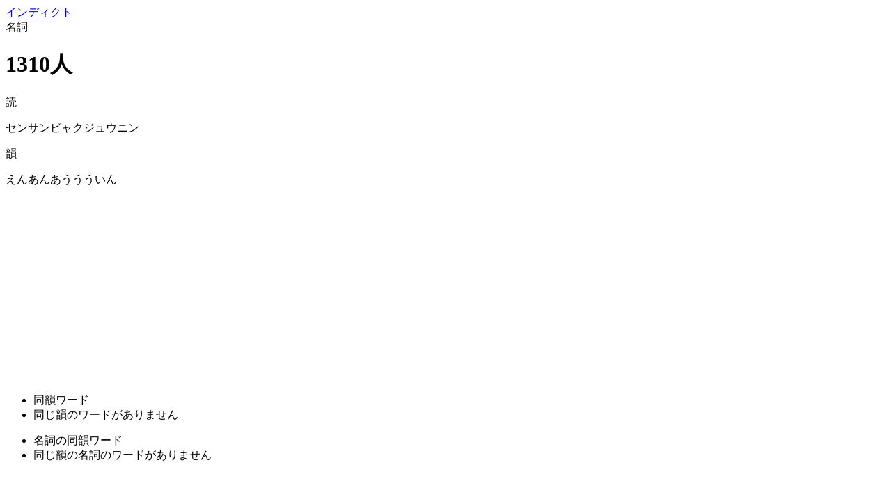

--- FILE ---
content_type: text/html; charset=UTF-8
request_url: https://rhyme.re-dinc.co.jp/word.php?id=120164
body_size: 1977
content:

<!DOCTYPE html>
<html lang="ja">
<head>
<meta charset="UTF-8">
<meta name="viewport" content="width=device-width, initial-scale=1.0">
<title>[1310人]の韻 - インディクト</title>
<link rel="shortcut icon" type="image/x-icon" href="../image/favicon.ico">
<link rel="canonical" href="https://rhyme.re-dinc.co.jp/word.php?id=120164"/>
<link rel="stylesheet" type="text/css" href="/css/common.css?20260224084934">
<link rel="stylesheet" type="text/css" href="/css/contents.css?20260224084934">
<link rel="stylesheet" type="text/css" href="/css/element.css?20260224084934">
<link rel="stylesheet" href="https://fonts.googleapis.com/icon?family=Material+Icons">
<link rel="stylesheet" href="https://fonts.googleapis.com/css2?family=Material+Symbols+Rounded"/><script src="https://ajax.googleapis.com/ajax/libs/jquery/3.7.0/jquery.min.js"></script>
<script src="/js/functions.js?20260224084934"></script>
<script async src="https://pagead2.googlesyndication.com/pagead/js/adsbygoogle.js?client=ca-pub-3547455501519978" crossorigin="anonymous"></script>
<meta name="description" content="1310人の読みや韻を表示しています。インディクトは読みや韻の他にWikipediaのデータも引用しています。">
<meta name="keywords" content="韻,ラップ,歌詞,辞書,バトル,ライム,ライミング,押韻,言葉,1310人">
<meta property="og:title" content="[1310人]の韻 - インディクト"/>
<meta property="og:description" content="1310人の読みや韻を表示しています。インディクトは読みや韻の他にWikipediaのデータも引用しています。"/>
<meta property="og:url" content="https://rhyme.re-dinc.co.jp/word.php?id=120164"/>
<meta property="og:type" content="website"/>
<meta name="twitter:card" content="summary"/>
<meta name="twitter:title" content="[1310人]の韻 - インディクト"/>
<meta name="twitter:description" content="1310人の読みや韻を表示しています。インディクトは読みや韻の他にWikipediaのデータも引用しています。"/>
<!-- Google tag (gtag.js) -->
<script async src="https://www.googletagmanager.com/gtag/js?id=G-62X87HK5VJ"></script>
<script>window.dataLayer=window.dataLayer||[];function gtag(){dataLayer.push(arguments);}gtag('js',new Date());gtag('config','G-62X87HK5VJ');</script>
</head>
<body>
<header>
<div id="title">
<a href="/"><span>イン</span>ディクト</a>
</div>
</header>
<div id="wrapper">
<div id="container">
<!-- 左カラム -->
<div id="left-column">
<!-- ワード詳細 -->
<div id="word-content">
<div class="word">
<span>名詞</span>
<h1>1310人</h1>
</div>
<div class="word-element border">
<p>読</p>
<span>センサンビャクジュウニン</span>
</div>
<div class="word-element">
<p>韻</p>
<span>えんあんあううういん</span>
</div>
</div>
<!-- 広告 -->
<div class="AdSpace mb20 mt20">
<!-- 韻辞典 ディスプレイ広告 -->
<ins class="adsbygoogle" style="display:block" data-ad-client="ca-pub-3547455501519978" data-ad-slot="5186839613" data-ad-format="auto" data-full-width-responsive="true"></ins>
</div>
<!-- サブコンテンツ -->
<div id="word-sub-content">
<!--同韻リスト-->
<ul class="boxed-list">
<li>同韻ワード</li>
<li class="none">同じ韻のワードがありません</li>
</ul>
<!--同種同韻リスト-->
<ul class="boxed-list">
<li>名詞の同韻ワード</li>
<li class="none">同じ韻の名詞のワードがありません</li>
</ul>
</div>
<div class="AdSpace mt20">
<!-- 韻辞典 ディスプレイ広告 -->
<ins class="adsbygoogle" style="display:block" data-ad-client="ca-pub-3547455501519978" data-ad-slot="5186839613" data-ad-format="auto" data-full-width-responsive="true"></ins>
</div>
</div>
<!-- 右カラム -->
<div id="right-column">
<!-- 新着ワード -->
<ul id="right-newwords" class="boxed-list">
<li>新着ワード</li>
<li><a href="word.php?id=517403" class="arrow">渡させる</a></li>
<li><a href="word.php?id=517427" class="arrow">猿田博士</a></li>
<li><a href="word.php?id=517414" class="arrow">旅の扉</a></li>
<li><a href="word.php?id=517363" class="arrow">カフェプレス</a></li>
<li><a href="word.php?id=517366" class="arrow">エドウィン・エンカーナシオン</a></li>
<li><a href="list.php">もっと見る</a></li>
</ul>
<div class="AdSpace mt20">
<!-- 韻辞典 ディスプレイ広告 -->
<ins class="adsbygoogle" style="display:block" data-ad-client="ca-pub-3547455501519978" data-ad-slot="5186839613" data-ad-format="auto" data-full-width-responsive="true"></ins>
</div>
<!-- シェア -->
<!-- 追加ワード数 -->
<div id="top-added" class="top-contents">
<div class="index icon-added">追加ワード数</div>
<span>02/24<br>12個のワードが追加されました。</span>
<span>02/23<br>79個のワードが追加されました。</span>
<span>02/22<br>63個のワードが追加されました。</span>
<span>02/21<br>72個のワードが追加されました。</span>
<span>02/20<br>184個のワードが追加されました。</span>
</div>
<!-- お知らせ -->
<div id="top-notify" class="top-contents">
<div class="index icon-notify">お知らせ</div>
<span>2024/05/24 20:19<br>文章解析の結果の取得方法を変更しました。</span>
<span>2024/05/23 16:38<br>品詞の種類を追加しました</span>
<span>2024/05/22 10:00<br>検索中の表示を更新しました</span>
<span>2024/05/22 00:00<br>サイトの公開を開始しました</span>
</div>
</div>
</div>
</div>
<footer>
<p id="copy">&copy;2023 RedinC Co., Ltd.</p>
</footer>
<script>$(window).on('load',function(){$('ins.adsbygoogle').each(function(){(adsbygoogle=window.adsbygoogle||[]).push({});});});</script>
</body>
</html>

--- FILE ---
content_type: text/html; charset=utf-8
request_url: https://www.google.com/recaptcha/api2/aframe
body_size: 268
content:
<!DOCTYPE HTML><html><head><meta http-equiv="content-type" content="text/html; charset=UTF-8"></head><body><script nonce="1NRZ9XH2ToXPM--KD0l-oA">/** Anti-fraud and anti-abuse applications only. See google.com/recaptcha */ try{var clients={'sodar':'https://pagead2.googlesyndication.com/pagead/sodar?'};window.addEventListener("message",function(a){try{if(a.source===window.parent){var b=JSON.parse(a.data);var c=clients[b['id']];if(c){var d=document.createElement('img');d.src=c+b['params']+'&rc='+(localStorage.getItem("rc::a")?sessionStorage.getItem("rc::b"):"");window.document.body.appendChild(d);sessionStorage.setItem("rc::e",parseInt(sessionStorage.getItem("rc::e")||0)+1);localStorage.setItem("rc::h",'1771890575656');}}}catch(b){}});window.parent.postMessage("_grecaptcha_ready", "*");}catch(b){}</script></body></html>